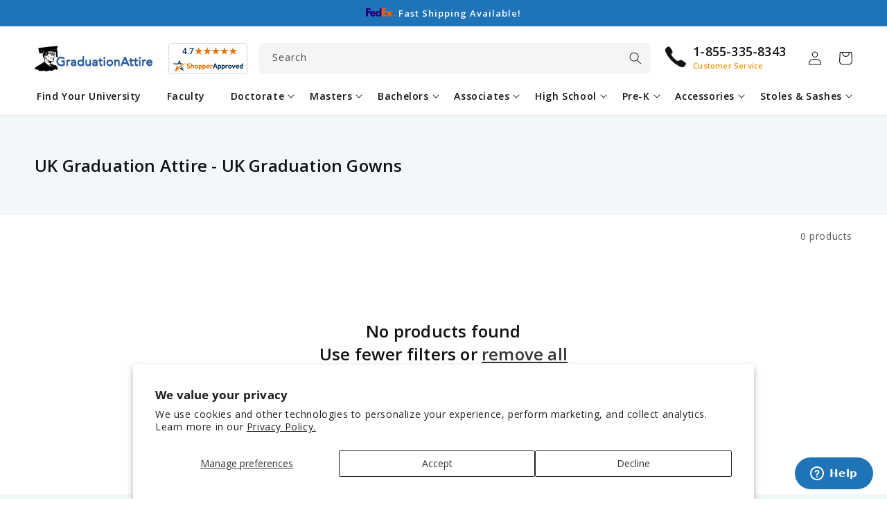

--- FILE ---
content_type: text/css
request_url: https://www.graduationattire.com/cdn/shop/t/8/assets/template-collection.css?v=27360579255954482061740560355
body_size: 874
content:
.collection-filter .slider.slider--mobile,.collection-filter .slider.slider--tablet-up{scroll-padding-left:0}@media screen and (max-width: 989px){.collection-filter .slider-buttons{position:absolute;top:auto;height:auto;display:inline-flex;align-items:center;justify-content:center;bottom:calc(100% + 1.2rem);width:auto;min-width:0;right:0;background:#fff;box-shadow:#71749814 0 1px 2px;border-radius:3rem}.collection-filter .slider-button{position:relative;z-index:2;background:none;opacity:1;box-shadow:none;height:3rem;width:3rem;left:auto;right:auto;margin:0 .5rem}}@media screen and (min-width: 990px){.collection-filter .slider-buttons{display:inline-flex;position:absolute;top:0;width:100%;height:100%;display:flex;align-items:center;justify-content:space-between}.collection-filter .slider-button{position:absolute;z-index:2;background:#fff;opacity:1;box-shadow:0 1rem 3rem #0003}.collection-filter .slider-button:hover{box-shadow:0 1rem 3rem #0003}.collection-filter .slider-button[disabled]{opacity:0;z-index:-1}.collection-filter .slider-button.slider-button--next{right:-2rem}.collection-filter .slider-button.slider-button--prev{left:-2rem}}@media screen and (max-width: 749px){.collection .grid__item:only-child{flex:0 0 100%;max-width:100%}}@media screen and (max-width: 989px){.collection .slider.slider--tablet{margin-bottom:1.5rem}}.collection .loading-overlay{top:0;right:0;bottom:0;left:0;display:none;width:100%;height:100%;padding:0 1.5rem;opacity:.7;position:fixed;z-index:2}@media screen and (min-width: 750px){.collection .loading-overlay{padding-left:5rem;padding-right:5rem}}.collection.loading .loading-overlay{display:block}.collection--empty .title-wrapper{margin-top:10rem;margin-bottom:15rem}@media screen and (max-width: 989px){.collection .slider--tablet.product-grid{scroll-padding-left:1.5rem}}.collection-header{padding:1rem 0}@media screen and (min-width: 750px){.collection-header{padding:3rem 0}}.collection-header>div{width:100%}.collection__description>*{margin:0}.collection__title.title-wrapper{margin-bottom:2.5rem}.collection__title .title:not(:only-child){margin-bottom:1rem}.collection__title.title-wrapper--self-padded-tablet-down{display:flex;justify-content:space-between;align-items:flex-end}@media screen and (min-width: 990px){.collection__title--desktop-slider .title{margin-bottom:2.5rem}.collection__title.title-wrapper--self-padded-tablet-down{padding:0 5rem}.collection slider-component:not(.page-width-desktop){padding:0}.collection--full-width slider-component:not(.slider-component-desktop){padding:0 1.5rem;max-width:none}}.collection__view-all a:not(.link){margin-top:1rem}.collection-filter__item.card{flex-direction:column;align-items:center;padding:1.5rem;-webkit-transition-property:all .2s ease-in-out;-moz-transition-property:all .2s ease-in-out;-ms-transition-property:all .2s ease-in-out;-o-transition-property:all .2s ease-in-out;transition:all .2s ease-in-out;position:relative;background:rgb(var(--color-background)) linear-gradient(rgba(var(--color-foreground),0),rgba(var(--color-foreground),0));box-shadow:var(--shadow-default)}.collection-filter__item.card:before{content:"";top:0;right:0;bottom:0;left:0;border:.2rem solid var(--gradient-base-accent-1);position:absolute;z-index:1;pointer-events:none;border-radius:.8rem;filter:alpha(opacity=0);-moz-opacity:0;-khtml-opacity:0;opacity:0;transition:all .2s ease-in-out}.collection-filter__item.card:hover{box-shadow:0 1rem 1.5rem #0000001a}.collection-filter__item.card:hover:before{filter:alpha(opacity=1);-moz-opacity:1;-khtml-opacity:1;opacity:1;top:0rem;right:0rem;bottom:0rem;left:0rem}.collection-filter__item.card .card__inner{width:60%}.collection-filter__item.card .card__content{width:100%;padding-left:0;text-align:center}.collection-filter__item.card .card__information{padding:0}.collection-list__item .collection-filter__item.card .card__inner .card__media:before{display:none}.collection-categories{padding:1rem 0 2rem}.collection-categories .collection-categories__heading{margin-top:0;text-transform:uppercase;font-size:1.3rem}.collection-categories ul.collection-list{padding:1rem 0 2rem}.collection-categories ul.collection-list .collection-list__item{min-width:17%}@media screen and (max-width: 989px){.collection-categories{padding:1rem 0}.collection-categories ul.collection-list .collection-list__item{min-width:18rem}.collection-filter__item.card .card__information .card__heading{font-size:1.2rem}.collection-filter__item.card.card--media{padding:1rem 1rem 1.5rem}}.collection-hero__inner{display:flex;flex-direction:column}.collection-hero--with-image .collection-hero__inner{margin-bottom:0;padding-bottom:2rem}@media screen and (min-width: 750px){.collection-hero.collection-hero--with-image{padding:calc(4rem + var(--page-width-margin)) 0 calc(4rem + var(--page-width-margin));overflow:hidden}.collection-hero--with-image .collection-hero__inner{padding-bottom:0}}.collection-hero__text-wrapper{flex-basis:100%}@media screen and (min-width: 750px){.collection-hero{padding:0}.collection-hero__inner{align-items:center;flex-direction:row;padding-bottom:0}}.collection-hero__text-wrapper{margin:0 auto 3rem;padding:3rem}.collection-hero__title{margin:1.5rem 0}@media screen and (max-width: 749px){.collection-hero__title{font-size:calc(var(--font-heading-scale) * 1.7rem)}}.collection-hero__title+.collection-hero__description{margin-top:1.5rem;margin-bottom:1.5rem;font-size:1.4rem;line-height:calc(1 + .5 / var(--font-body-scale))}@media screen and (min-width: 750px){.collection-hero__title{margin:1.5rem 0}.collection-hero__title+.collection-hero__description{font-size:1.4rem;margin-top:2rem;margin-bottom:2rem}.collection-hero__description,.collection-hero--with-image .collection-hero__description{max-width:100%}}.collection-hero--with-image .collection-hero__title{margin:0}.collection-hero--with-image .collection-hero__text-wrapper{padding:5rem 0 4rem}.collection-hero__image-container{border:var(--media-border-width) solid rgba(var(--color-foreground),var(--media-border-opacity));border-radius:var(--media-radius);box-shadow:var(--media-shadow-horizontal-offset) var(--media-shadow-vertical-offset) var(--media-shadow-blur-radius) rgba(var(--color-shadow),var(--media-shadow-opacity));background-color:#fff}.collection-hero__image-container img{object-fit:contain}@media screen and (max-width: 749px){.collection-hero__image-container{height:20rem}}@media screen and (min-width: 750px){.collection-hero--with-image .collection-hero__text-wrapper{padding:4rem 2rem 4rem 0;flex-basis:50%}.collection-hero__image-container{align-self:stretch;flex:1 0 50%;margin-left:3rem;min-height:20rem}}.breadcrumbs{margin:1.5em 0;overflow:hidden;overflow-x:overlay;white-space:nowrap;scrollbar-width:none;-ms-overflow-style:none;padding:.5rem 0}.breadcrumbs__list{list-style-type:none;padding:0;margin:0}.breadcrumbs__item{display:inline-flex;font-size:1.2rem;align-items:center}.breadcrumbs__link,.breadcrumbs__item a{text-decoration:none;color:rgba(var(--color-foreground),.65)}.breadcrumbs__item .icon{transform:rotate(-90deg);height:.6rem;margin:0 .3rem}.breadcrumbs__link[aria-current=page]{color:inherit;font-weight:400;text-decoration:none}.breadcrumbs__link[aria-current=page]:hover,.breadcrumbs__link[aria-current=page]:focus{text-decoration:none}
/*# sourceMappingURL=/cdn/shop/t/8/assets/template-collection.css.map?v=27360579255954482061740560355 */


--- FILE ---
content_type: text/javascript
request_url: https://cdn.shopify.com/extensions/047c2b88-d383-4ae4-9b7d-0b1e117154d9/grad-personalizer-45/assets/app.js
body_size: 18693
content:
const PdFieldTypes = {
  Options: { name: "Options" },
  Colors: { name: "Colors" },
  Icons: { name: "Icons" },
  Text: { name: "Text" },
  Image: { name: "Image" },
  Measurement: { name: "Measurement" },
  Sizes: { name: "Sizes" },
  Promt: { name: "Promt" },
};
let ProductDesigner = {
    container: null,
    currentPage: void 0,
    cartUpdateSubscriber: void 0,
  },
  PdProductPage = {
    addToCartForm: null,
    submitButton: null,
    quantityInput: null,
    qtyDiv: null,
    salePriceSpan: null,
    regularPriceSpan: null,
    servicesToAdd: {
      items: [],
    },
    currentCustomId: 0,
    checkoutButtonDefaultText: "",
    productHandle: null,
    productTitle: "",
    currentActiveObjectItem: null,
    masterFieldId: -1,
    isChanged: false,
    isSubmitAction: false,
  },
  PdProductSettings = [];

PdCurrencyFormat = {
  trailing: 2,
  thousandSep: ",",
  decimalSep: ".",
  prefix: "",
  surfix: "$",
};

window.mobileAndTabletCheck = function () {
  let check = false;
  (function (a) {
    if (
      /(android|bb\d+|meego).+mobile|avantgo|bada\/|blackberry|blazer|compal|elaine|fennec|hiptop|iemobile|ip(hone|od)|iris|kindle|lge |maemo|midp|mmp|mobile.+firefox|netfront|opera m(ob|in)i|palm( os)?|phone|p(ixi|re)\/|plucker|pocket|psp|series(4|6)0|symbian|treo|up\.(browser|link)|vodafone|wap|windows ce|xda|xiino|android|ipad|playbook|silk/i.test(
        a
      ) ||
      /1207|6310|6590|3gso|4thp|50[1-6]i|770s|802s|a wa|abac|ac(er|oo|s\-)|ai(ko|rn)|al(av|ca|co)|amoi|an(ex|ny|yw)|aptu|ar(ch|go)|as(te|us)|attw|au(di|\-m|r |s )|avan|be(ck|ll|nq)|bi(lb|rd)|bl(ac|az)|br(e|v)w|bumb|bw\-(n|u)|c55\/|capi|ccwa|cdm\-|cell|chtm|cldc|cmd\-|co(mp|nd)|craw|da(it|ll|ng)|dbte|dc\-s|devi|dica|dmob|do(c|p)o|ds(12|\-d)|el(49|ai)|em(l2|ul)|er(ic|k0)|esl8|ez([4-7]0|os|wa|ze)|fetc|fly(\-|_)|g1 u|g560|gene|gf\-5|g\-mo|go(\.w|od)|gr(ad|un)|haie|hcit|hd\-(m|p|t)|hei\-|hi(pt|ta)|hp( i|ip)|hs\-c|ht(c(\-| |_|a|g|p|s|t)|tp)|hu(aw|tc)|i\-(20|go|ma)|i230|iac( |\-|\/)|ibro|idea|ig01|ikom|im1k|inno|ipaq|iris|ja(t|v)a|jbro|jemu|jigs|kddi|keji|kgt( |\/)|klon|kpt |kwc\-|kyo(c|k)|le(no|xi)|lg( g|\/(k|l|u)|50|54|\-[a-w])|libw|lynx|m1\-w|m3ga|m50\/|ma(te|ui|xo)|mc(01|21|ca)|m\-cr|me(rc|ri)|mi(o8|oa|ts)|mmef|mo(01|02|bi|de|do|t(\-| |o|v)|zz)|mt(50|p1|v )|mwbp|mywa|n10[0-2]|n20[2-3]|n30(0|2)|n50(0|2|5)|n7(0(0|1)|10)|ne((c|m)\-|on|tf|wf|wg|wt)|nok(6|i)|nzph|o2im|op(ti|wv)|oran|owg1|p800|pan(a|d|t)|pdxg|pg(13|\-([1-8]|c))|phil|pire|pl(ay|uc)|pn\-2|po(ck|rt|se)|prox|psio|pt\-g|qa\-a|qc(07|12|21|32|60|\-[2-7]|i\-)|qtek|r380|r600|raks|rim9|ro(ve|zo)|s55\/|sa(ge|ma|mm|ms|ny|va)|sc(01|h\-|oo|p\-)|sdk\/|se(c(\-|0|1)|47|mc|nd|ri)|sgh\-|shar|sie(\-|m)|sk\-0|sl(45|id)|sm(al|ar|b3|it|t5)|so(ft|ny)|sp(01|h\-|v\-|v )|sy(01|mb)|t2(18|50)|t6(00|10|18)|ta(gt|lk)|tcl\-|tdg\-|tel(i|m)|tim\-|t\-mo|to(pl|sh)|ts(70|m\-|m3|m5)|tx\-9|up(\.b|g1|si)|utst|v400|v750|veri|vi(rg|te)|vk(40|5[0-3]|\-v)|vm40|voda|vulc|vx(52|53|60|61|70|80|81|83|85|98)|w3c(\-| )|webc|whit|wi(g |nc|nw)|wmlb|wonu|x700|yas\-|your|zeto|zte\-/i.test(
        a.substr(0, 4)
      )
    )
      check = true;
  })(navigator.userAgent || navigator.vendor || window.opera);
  return check;
};

/** APP CONFIGURATIONS */
const SHOW_THEME_MESSAGE = false;
/** END OF APP CONFIGURATIONS */

const DEFAULT_UNSUPPORTED_MESSAGE =
  "Your theme might not support the Product Designer App.";
const TEXT_ITEM_TEMPLATE = `<div class="pd__object-item" id="pd__object-item-{UNIQUE_ID}" data="{LINKED_DATA}" direction="Horizontal" 
  style="color:#000000;font-size:16px;line-height:20.8px;font-family:Arial;text-align:center" {DATA}><div class="pd__object-item--scalable"></div></div>`;
const IMAGE_ITEM_TEMPLATE = `<div class="pd__object-item--resizable" id="pd__object-item-{UNIQUE_ID}" data="{LINKED_DATA}"
  style="width:50%;background-repeat:no-repeat" {DATA}><img draggable="false" /></div>`;
const PLEASE_SELECT = "(Please Select)";
const IS_SAFARI = /^((?!chrome|android).)*safari/i.test(navigator.userAgent);
const IS_MOBILE_OR_TABLET = window.mobileAndTabletCheck();

/**
 * Systrm entry
 */
window.onload = function () {
  pdInitApplicationEntry();
};

/**
 * APP
 */
function pdIsValidHexColor(c) {
  return c && /^#[0-9a-f]{6}$/i.test(c);
}

var __pdFirstTime = true;
function pdUpdateSelectorValue(ctr, input, dataIndex, val, color, media) {
  // Detect master field
  if (PdProductPage.masterFieldId < 0) {
    PdProductPage.masterFieldId = 0;
    for (var r = 0; r < PdProductSettings.length; r++)
      if (PdProductSettings[r].handle == PdProductPage.productHandle) {
        PdProductPage.masterFieldId = Number(
          PdProductSettings[r].masterFieldId
        );
        break;
      }
  }

  function __pdCorrectObjectAreas() {
    const baseImg = document.querySelector("#pd__base-img");
    if (!baseImg) return;
    document
      .querySelectorAll(
        "#pd-container fieldset.pd-product-form__field legend.form__label[variant][alt-positions]"
      )
      ?.forEach((lg) => {
        const altData = lg.getAttribute("alt-positions").split(",");
        if (altData && altData.length > 1 && dataIndex < altData.length) {
          const overlayId = lg
            .querySelector("a.ctr-button[data]")
            ?.getAttribute("data");
          if (overlayId) {
            const overlay = ProductDesigner.container.querySelector(
              `#${overlayId}`
            );
            if (overlay) {
              const newArea = altData[dataIndex].split("-");
              overlay.removeAttribute("oleft");
              overlay.removeAttribute("otop");
              overlay.removeAttribute("owidth");
              overlay.removeAttribute("oheight");
              overlay.removeAttribute("loaded");
              overlay.style.left = newArea[0] + "%";
              overlay.style.top = newArea[1] + "%";
              overlay.style.width = newArea[2] + "%";
              overlay.style.height = newArea[3] + "%";
              pdApplyObjectScale(overlay, baseImg);
            }
          }
        }
      });
  }

  function __pdReloadOtherFieldData() {
    let summary = null;
    document
      .querySelectorAll(
        "#pd-container details.pd-product-form__dropdown input[group-index]"
      )
      ?.forEach((ip) => {
        ip.checked = false; // reset
        document.querySelector(
          `#pd-container details.pd-product-form__dropdown label[for='${ip.id}']`
        ).style.display =
          ip.getAttribute("group-index") === dataIndex ? "block" : "none";
        // value
        let _summary = ip
          .closest("details.pd-product-form__dropdown")
          ?.querySelector("summary.pd-product-form__selected");
        if (_summary && summary !== _summary) {
          summary = _summary;
          // reset
          summary.setAttribute("data-selected", null);
          summary.textContent = PLEASE_SELECT;
          if (
            _summary
              .closest("fieldset")
              .querySelector("legend")
              .getAttribute("type") === PdFieldTypes.Sizes.name
          ) {
            pdSetProductPageSizeOverlay(_summary, null);
          }
        }
      });
  }

  function __pdUpdateOtherLayers() {
    document
      .querySelectorAll(
        "#pd-container input.pd-product-form__input[type='radio'][media][alt-medias]:checked"
      )
      ?.forEach((ip) => {
        const ctr = ip
          .closest("details.pd-product-form__dropdown")
          .querySelector("summary.pd-product-form__selected");
        const medias = ip.getAttribute("alt-medias").split(",");
        if (dataIndex < medias.length) {
          pdSetProductPageOverlay(ctr, medias[dataIndex], false, true);
        }
      });
    __pdCorrectObjectAreas();
    pdMakeSureObjectsInTheirBoundaryies();
    if (!__pdFirstTime) {
      __pdReloadOtherFieldData();
    }
  }

  const pdIsMasterField =
    PdProductPage.masterFieldId > 0 &&
    ctr.id === `pd-selector-${PdProductPage.masterFieldId}`;
  let isConstrainedField = false;
  if (PdProductPage.masterFieldId > 0 && dataIndex !== null) {
    if (pdIsMasterField) {
      ProductDesigner.container
        .querySelectorAll("img.pd-product-form__overlay[constrained]")
        ?.forEach((layer) => {
          layer.style.display = "none";
        });
      pdSetProductPageOverlay(
        ctr,
        media,
        pdIsMasterField,
        isConstrainedField,
        __pdUpdateOtherLayers
      );
      __pdFirstTime = false;
    } else {
      // Lookup and replace root media
      isConstrainedField =
        input.hasAttribute("alt-medias") ||
        input.hasAttribute("alt-positions") ||
        input.hasAttribute("alt-data");
      if (input.hasAttribute("alt-medias")) {
        const medias = input.getAttribute("alt-medias").split(",");
        const masterField = document.querySelector(
          `#pd-container #pd-selector-${PdProductPage.masterFieldId}`
        );
        if (masterField) {
          const mfInput = masterField
            .closest("details.pd-product-form__dropdown")
            .querySelector(
              "input.pd-product-form__input[type='radio']:checked"
            );
          if (mfInput && mfInput.hasAttribute("data-index")) {
            masterFieldDataIndex = mfInput.getAttribute("data-index");
            if (medias.length > 0 && masterFieldDataIndex < medias.length) {
              media = medias[masterFieldDataIndex];
            }
          }
        }
      }
      pdSetProductPageOverlay(ctr, media, pdIsMasterField, isConstrainedField);
    }
  } else {
    pdSetProductPageOverlay(ctr, media, pdIsMasterField, isConstrainedField);
  }
  const ft = ctr.getAttribute("type") ?? "none";
  switch (ft) {
    case PdFieldTypes.Text.name:
      pdSetProductPageTextOverlay(val, color);
      break;
    case PdFieldTypes.Measurement.name:
      pdSetProductPageMeasurementOverlay(ctr, val);
      break;
    case PdFieldTypes.Sizes.name:
      pdSetProductPageSizeOverlay(ctr, val);
      break;
  }
  pdOnFieldChanged(ctr, input, val, color, media);
}

function pdMakeSureObjectsInTheirBoundaryies(emo = null) {
  if (emo) {
    let mtx = parseFloat(emo.style.left.replace("px", "")),
      mty = parseFloat(emo.style.top.replace("px", ""));
    var r = emo.getBoundingClientRect(),
      pr = emo.parentElement.getBoundingClientRect();
    let sx = PdProductPage.scaleX,
      sy = PdProductPage.scaleY;

    if (mtx * sx + r.width > pr.width - 2 * sx) {
      emo.style.left = `${(pr.width - 2 * sx - r.width) / sx}px`;
    } else if (mtx < 0) {
      emo.style.left = "0px";
    }
    if (mty * sy + r.height > pr.height - 2 * sy) {
      emo.style.top = `${(pr.height - 2 * sy - r.height) / sy}px`;
    } else if (mty < 0) {
      emo.style.top = "0px";
    }
  } else {
    document
      .querySelectorAll("div.product__media div.pd__object-item")
      ?.forEach((emo) => {
        pdMakeSureObjectsInTheirBoundaryies(emo);
      });
  }
}

var pdIsDropdownInitializing = true;
function pdSelectAnOption(ctr, e) {
  if (e && ctr) {
    (ctr.innerHTML = e.value),
      (ctr.dataset.selected = e.value),
      ctr.classList.remove("error");
    const color = e.getAttribute("color");
    ctr.style.setProperty(
      "--before-background",
      pdIsValidHexColor(color) ? color : "transparent"
    );
    if (!pdIsDropdownInitializing)
      pdUpdateSelectorValue(
        ctr,
        e,
        e.getAttribute("data-index"),
        e.value,
        color,
        e.getAttribute("media")
      );
  }
}

function pdInitializeDropdowns(ds) {
  ds?.forEach((d) => {
    let inputs = d.querySelectorAll(".pd-product-form__options input"),
      sm = d.querySelector(".pd-product-form__selected");
    pdSelectAnOption(
      sm,
      d.querySelector('.pd-product-form__input[type="radio"][checked]')
    );
    if (sm) {
      inputs?.forEach((ip) => {
        ip.addEventListener("change", (e) => {
          e.preventDefault();
          e.stopPropagation();
          PdProductPage.isChanged = true;
          (ip.checked = !0), pdSelectAnOption(sm, ip), (d.open = !1);
        });
      });
      d.addEventListener("click", (t) => {
        document
          .querySelectorAll(".pd-product-form__dropdown")
          ?.forEach((e) => {
            e != t.currentTarget && (e.open = !1);
          });
        t.stopPropagation();
      });
      document.addEventListener("click", (e) => {
        e.target != d && (d.open = !1);
      });
    }
  });
  pdIsDropdownInitializing = false;
  let d = IS_MOBILE_OR_TABLET || IS_SAFARI ? 1000 : 300;
  document
    .querySelectorAll(
      '#pd-container input.pd-product-form__input[type="radio"][data-index]:checked'
    )
    ?.forEach((i) => {
      const fs = i.closest("fieldset.pd-product-form__field");
      const s = fs.querySelector("summary.pd-product-form__selected");
      const t = s.getAttribute("type");
      if (t === PdFieldTypes.Options.name || t === PdFieldTypes.Colors.name) {
        setTimeout(() => {
          pdSelectAnOption(s, i);
        }, d);
        d += IS_MOBILE_OR_TABLET || IS_SAFARI ? 1000 : 300;
      }
    });
}

function pdRunApplication() {
  /\/products\/(.*)/i.test(window.location.pathname)
    ? ((ProductDesigner.currentPage = "products"),
      pdInitProductPage(window.location.pathname.match(/\/products\/(.*)/i)[1]))
    : /\/cart\/*/i.test(window.location.pathname) &&
      (ProductDesigner.currentPage = "cart"),
    pdInitCartPageOrCartDrawer();
}

const PD_PRODUCT_SETTINGS = "PD_PRODUCT_SETTINGS";
var PD_IS_DEBUG = window.location.hostname === "quix-lab.myshopify.com";
var PD_IS_PROD = !PD_IS_DEBUG;

async function pdLoadProductSettings() {
  fetch("/apps/product-designer/storefront/productsettings", {
    method: "GET",
  })
    .then((t) => t.json())
    .then((t) => {
      (PdProductSettings = t),
        (sessionStorage[PD_PRODUCT_SETTINGS] = JSON.stringify(t));
    })
    .catch((t) => {
      console.error("pdLoadProductSettings failed.", t);
    })
    .finally(() => {
      pdRunApplication();
    });
}

function pdInitApplicationEntry() {
  // Read shop currency settings
  const tcv = document
    .querySelector("#currency-format")
    .value.replace("1 000", "1000"); // Fix space in some currency format
  PdCurrencyFormat.trailing = 0;
  PdCurrencyFormat.surfix = Shopify.currency.active;
  const reg = /^(\D*)([\d\.,]+)\s?([A-Z]{0,3})$/;
  const m = tcv.match(reg);
  if (m && m.length >= 4) {
    PdCurrencyFormat.prefix = m[1];
    PdCurrencyFormat.surfix = m[3];
    if (m[2].length > 6) {
      PdCurrencyFormat.trailing = m[2].length - 6;
    }
    const s = m[2].substr(1, 1);
    if (s === ",") {
      PdCurrencyFormat.thousandSep = s;
      PdCurrencyFormat.decimalSep = ".";
    } else if (s === ".") {
      PdCurrencyFormat.thousandSep = s;
      PdCurrencyFormat.decimalSep = ",";
    } // else: no idea!
  }

  // Load settings
  let t = sessionStorage[PD_PRODUCT_SETTINGS];
  t && PD_IS_PROD
    ? ((PdProductSettings = JSON.parse(t)), pdRunApplication())
    : pdLoadProductSettings();
}

function pdShowThemeAnnouncement(t, e = "red") {
  if (SHOW_THEME_MESSAGE) {
    const r = document.querySelector(
      "div.announcement-bar p.announcement-bar__message"
    );
    r && ((r.innerHTML = t), e && (r.style.color = e));
  }
}

function pdGetMinQtyOfProduct(t) {
  let e = 1;
  for (var r = 0; r < PdProductSettings.length; r++)
    if (PdProductSettings[r].handle == t) {
      e = PdProductSettings[r].minQty;
      break;
    }
  return e;
}

function pdApplyInputMinQty(t, e) {
  (t.value = e), t.setAttribute("data-min", e), t.setAttribute("min", e);
}

function pdFormatCurrency(number, longForm = false) {
  const nf = Intl.NumberFormat(`${Shopify.locale}-${Shopify.country}`);
  let v = nf.format(number);
  if (
    v.indexOf(PdCurrencyFormat.decimalSep) < 0 &&
    PdCurrencyFormat.trailing > 0
  ) {
    let p = "";
    for (var i = 1; i <= PdCurrencyFormat.trailing; i++) {
      p += "0";
    }
    v += PdCurrencyFormat.decimalSep + p;
  }
  v = PdCurrencyFormat.prefix + v;
  if (longForm && PdCurrencyFormat.surfix !== "") {
    v += " " + PdCurrencyFormat.surfix;
  }
  return v;
}

function pdcurrencyToNumber(currency) {
  let v = currency.trim();
  let text = "";
  if (v !== "") {
    let m = v.replace(/\s+/g, "").match(/([\d\.,]+)/);
    if (m && m.length > 1) {
      text = m[1].trim().replace(" ", "");
      if (text !== "") {
        text = text
          .replace(PdCurrencyFormat.thousandSep, "")
          .replace(PdCurrencyFormat.decimalSep, ".");
        return Number(text);
      }
    }
  }
  return -1;
}

function pdShowProductPageLoading(t = !0) {
  const e = document.querySelector(".loading-overlay__spinner");
  e && (t ? e.classList.remove("hidden") : e.classList.add("hidden"));
}

async function pdSetProductPageOverlay(
  t,
  uuid,
  isMasterField = false,
  isConstrainedField = false,
  callback = null
) {
  const id = t.getAttribute("id"),
    o = t.getAttribute("layer"),
    mln = `media-overlay__${id}`;
  let ml = document.getElementById(mln),
    response = null;
  if (ProductDesigner.container) {
    if (
      /^[0-9a-f]{8}-[0-9a-f]{4}-[1-5][0-9a-f]{3}-[89abAB][0-9a-f]{3}-[0-9a-f]{12}$/i.test(
        uuid
      )
    ) {
      pdShowProductPageLoading(!0);
      if (isMasterField) {
        // Save storage, we cannot store all
        response = sessionStorage[uuid];
      }
      if (!response) {
        const t = await fetch(
          `/apps/product-designer/storefront/media/${uuid}`,
          {
            method: "GET",
          }
        );
        if (t.status == 200) response = await t.text();
        if (isMasterField) {
          try {
            sessionStorage[uuid] = response;
          } catch (ex) {
            console.error(ex);
          }
        }
      }
      if (!ml) {
        const img = `<img id="${mln}" draggable="false" loading="lazy" class="pd-product-form__overlay" src="" style="display:none;z-index:${o};" ${
          isConstrainedField ? `constrained="true"` : ""
        } alt="${PdProductPage.productTitle}" />`;
        ProductDesigner.container.insertAdjacentHTML("beforeend", img),
          (ml = document.getElementById(mln));
      } else if (isConstrainedField) {
        ml.setAttribute("constrained", true);
      }
    }
    if (response) {
      pdShowProductPageLoading(false);
      //21-08-2023: Custom app does not load default product image to fix the minor bug: if the default product image does not match to the layout.
      //if (isMasterField) {
      const img = ProductDesigner.container.querySelector("#pd__base-img");
      if (img) img.style.visibility = "hidden";
      //}
      ml.setAttribute("src", response);
      ml.style.display = "block";
      if (callback) callback();
      return;
    }
    if (callback) callback();
    pdShowProductPageLoading(false);
    if (ml) ml.style.display = "none";
  }
}
function pdSetProductPageMeasurementOverlay(t, e) {
  const r = `measurement-overlay__${t.getAttribute("id")}`;
  let o = document.getElementById(r);
  ProductDesigner.container && o
    ? ((o.style.display = r.includes("-w-") ? "block" : "flex"),
      (o.innerHTML = e))
    : console.error(
        "Neither ProductDesigner.container nor overlayMeasurement is existed for the measurement!"
      );
}
function pdSetProductPageSizeOverlay(t, e) {
  const r = `sizes-overlay__${t.getAttribute("id")}`;
  let o = document.getElementById(r);
  if (ProductDesigner.container && o) {
    o.style.display = t.textContent !== PLEASE_SELECT ? "block" : "none";
    let w = "-",
      h = "-";
    const d = t.textContent.split(/[xX-]/);
    if (d.length >= 2) {
      w = d[0];
      h = d[1];
    }
    o.querySelector(".pd-product-form__width2-overlay").textContent = w;
    o.querySelector(".pd-product-form__height-overlay").textContent = h;
  } else {
    console.error(
      "Neither ProductDesigner.container nor overlaySize is existed for the size!"
    );
  }
}
function pdSetProductPageTextOverlay(val, color) {
  let sel = PdProductPage.currentActiveObjectItem;
  if (sel) {
    if (color && pdIsValidHexColor(color)) {
      sel.style.color = color;
    } else if (val) {
      if (isNaN(parseFloat(val))) {
        if (val === "Vertical" || val === "Horizontal") {
          pdChangeTextDirection(val);
        } else {
          sel.style.fontFamily = val;
        }
      } else {
        sel.style.fontSize = val + "px";
        sel.style.lineHeight = val * 1.3 + "px";
        pdMakeSureObjectsInTheirBoundaryies(sel);
      }
    }
  }
}

function pdResumeProductPageDefaultBuying() {
  PdProductPage.qtyDiv.style.display = "block";
  document.querySelector(".product-form__buttons").style.display = "block";
  let b = document.querySelector("product-form button[type='submit']");
  if (b) {
    b.style.pointerEvents = "auto";
  }
}

async function pdInitProductPage(productHandle) {
  if (
    ((PdProductPage.productHandle = productHandle),
    (PdProductPage.qtyDiv = document.querySelector(
      "product-info div.product-form__quantity"
    )),
    !PdProductPage.qtyDiv)
  ) {
    const msg = `Invalid product page. ${DEFAULT_UNSUPPORTED_MESSAGE}`;
    return pdShowThemeAnnouncement(msg), void console.log(msg);
  }
  if (
    ((PdProductPage.productForm = document.querySelector("product-form")),
    !PdProductPage.productForm)
  ) {
    let msg = `ERROR: Invalid product page / broken them: Missing product-form tag. ${DEFAULT_UNSUPPORTED_MESSAGE}`;
    return pdShowThemeAnnouncement(msg), void console.log(msg);
  }
  if (
    ((PdProductPage.addToCartForm = PdProductPage.productForm.querySelector(
      "form[action*='/cart/add']"
    )),
    !PdProductPage.addToCartForm)
  ) {
    let msg = `ERROR: Invalid product page / broken them: Missing form. ${DEFAULT_UNSUPPORTED_MESSAGE}`;
    return pdShowThemeAnnouncement(msg), void console.log(msg);
  }
  if (
    ((PdProductPage.submitButton = PdProductPage.addToCartForm.querySelector(
      "button[type='submit']"
    )),
    !PdProductPage.submitButton)
  ) {
    let msg = `ERROR: Invalid product page / broken them: Missing submit button. ${DEFAULT_UNSUPPORTED_MESSAGE}`;
    return pdShowThemeAnnouncement(msg), void console.log(msg);
  }
  PdProductPage.salePriceSpan = document.querySelector(
    "product-info .price__sale span.price-item"
  );
  PdProductPage.regularPriceSpan = document.querySelector(
    "product-info .price__container .price__regular span.price-item"
  );
  if (!PdProductPage.salePriceSpan || !PdProductPage.regularPriceSpan) {
    let msg = `ERROR: Invalid product page / broken them: Missing price (sale or regular) spans. ${DEFAULT_UNSUPPORTED_MESSAGE}`;
    return pdShowThemeAnnouncement(msg), void console.log(msg);
  }
  PdProductPage.checkoutButtonDefaultText =
    PdProductPage.submitButton.innerHTML;
  // Assume we have the product setting here (quick load)
  let found = false;
  for (var r = 0; r < PdProductSettings.length; r++) {
    if (PdProductSettings[r].handle == productHandle) {
      found = true;
      break;
    }
  }
  if (!found) {
    pdResumeProductPageDefaultBuying();
    return;
  }
  /** End of optimization */
  const sidebarDiv = document.createElement("div");
  sidebarDiv.setAttribute("id", "pd-container"),
    sidebarDiv.classList.add("product-designer");
  PdProductPage.qtyDiv.parentNode.insertBefore(
    sidebarDiv,
    PdProductPage.qtyDiv
  );
  let productSettings = sessionStorage[productHandle];
  if (!productSettings || PD_IS_DEBUG) {
    let lang = document.querySelector("html").lang || "en"; // Default to "en" if lang is not found
    let data = await fetch(
      `/apps/product-designer/storefront/settings/${productHandle}?language=${lang}`,
      {
        method: "GET",
      }
    );
    if (200 !== data.status) {
      productSettings = "";
      const msg =
        "We were unable to load your settings at this time. Please try again later.";
      return pdShowThemeAnnouncement(msg), void console.log(msg);
    }
    (productSettings = await data.text()),
      (sessionStorage[productHandle] = productSettings);
  }
  if (productSettings.length > 0) {
    const reg = /<!--LAYER-BEGIN-->(.*?)<!--LAYER-END-->/gs,
      layers = [...productSettings.matchAll(reg)];
    let layerData = "";
    if (layers.length > 0)
      layers.forEach((t) => {
        (layerData += t[1]),
          (productSettings = productSettings.replace(t[0], ""));
      });
    sidebarDiv.innerHTML = productSettings;
    ProductDesigner.container = document
      .querySelector("modal-opener")
      ?.querySelector(".product__media");
    if (ProductDesigner.container) {
      if (layerData.length > 0) {
        ProductDesigner.container.insertAdjacentHTML("beforeend", layerData);
      }
      pdInitializeDropdowns(
        document.querySelectorAll("#pd-container .pd-product-form__dropdown")
      );
      pdInitTextInputs();
      pdInitFileInputs();
      pdInitFontSizes();
      pdInitSymbols();
      pdSetProductPageSettings();
      pdSetProductPageHooks();
      pdSetAddObjectHooks();
      pdInitMouseEventsForObjects();
      pdLoadHamburgersForMenus();
      pdLoadIconsForIconFields();
      pdInitTabFields();
      pdSetPopupDropdownDoneButtonEvents();
    } else {
      sidebarDiv.innerHTML +=
        "<p>WARNING: Your current theme does not fully support the preview canvas.</p>";
      console.warn(
        "WARNING: Your current theme does not fully support the preview canvas. To use the full functions of the Product Designer, you should either choose a general theme or not modify the product preview area."
      );
      pdShowThemeAnnouncement(
        `${DEFAULT_UNSUPPORTED_MESSAGE} To use the full functions of the Product Designer, you should either choose a general theme or not modify the product preview area.`
      );
    }
    sidebarDiv.classList.toggle("ready");
  }
  pdResumeProductPageDefaultBuying();
}

function pdSetProductPageSettings() {
  if (
    ((PdProductPage.quantityInput = PdProductPage.qtyDiv.querySelector(
      "input.quantity__input"
    )),
    PdProductPage.quantityInput)
  ) {
    const t = pdGetMinQtyOfProduct(PdProductPage.productHandle);
    pdApplyInputMinQty(PdProductPage.quantityInput, t);
  } else {
    const t = `ERROR: Invalid Product page (No quantiy input field found). ${DEFAULT_UNSUPPORTED_MESSAGE}`;
    pdShowThemeAnnouncement(t), console.error(t);
  }
}

function pdSetProductPageBusy(t) {
  pdShowProductPageLoading(t),
    PdProductPage.submitButton &&
      ((PdProductPage.submitButton.disabled = t),
      (PdProductPage.submitButton.style.opacity = t ? 0.5 : 1),
      t
        ? ((PdProductPage.submitButton.innerHTML = "Please wait…"),
          (PdProductPage.submitButton.style["pointer-events"] = "none"))
        : ((PdProductPage.submitButton.innerHTML =
            PdProductPage.checkoutButtonDefaultText),
          (PdProductPage.submitButton.style["pointer-events"] = "auto"),
          (document.querySelector(".product-form__buttons").style.display =
            "block")));
}

function pdProductPageFormValidate() {
  let t = true;
  let st = null;
  const list = document.querySelectorAll("#pd-container summary[required]");
  for (var i = 0; i < list.length; i++) {
    let e = list[i];
    if (
      !e.hasAttribute("data-selected") ||
      e.getAttribute("data-selected") === "null"
    ) {
      e.classList.add("error");
      if (!st) st = e;
      t = false;
    }
  }
  if (st && !t) {
    const fs = st.closest("fieldset");
    if (fs) {
      fs.scrollIntoView(true);
    } else {
      st.scrollIntoView(true);
    }
    // now account for fixed header
    let scrolledY = window.scrollY;
    let extHeight = 85;
    let skhd = document.querySelector("sticky-header");
    if (skhd) extHeight = skhd.clientHeight;
    if (scrolledY) {
      window.scrollTo({
        top: scrolledY - extHeight,
        left: 0,
        behavior: "smooth",
      });
    }
  }
  return t;
}

function __pdOnProductPageClick(event) {
  event.preventDefault(), event.stopPropagation();
  if (pdProductPageFormValidate()) {
    PdProductPage.isSubmitAction = true;
    pdSetProductPageBusy(!0),
      pdClearAllObjectSelections(),
      setTimeout(() => {
        pdPostProductPageData();
      }, 100);
  }
}

function __pdOnProductPageMouseDown(event) {
  if (
    !event.target ||
    (!event.target.closest(".pd-product-form__object-options") &&
      !event.target.closest(".pd__object-item") &&
      !event.target.closest(".pd-product-form__object-container") &&
      !event.target.closest(".pd__object-item--resizable"))
  ) {
    pdClearAllObjectSelections();
  }
}

function __pdLeaveConfirm(e) {
  if (
    PdProductPage.isChanged &&
    !PdProductPage.isSubmitAction &&
    !confirm("If you leave this page, all unsaved changes will be lost.")
  ) {
    e.preventDefault();
    e.returnValue = "";
  }
}

function pdSetProductPageHooks() {
  PdProductPage.submitButton.addEventListener("click", __pdOnProductPageClick);
  PdProductPage.submitButton.addEventListener(
    "touchend",
    __pdOnProductPageClick
  );
  window.addEventListener("resize", () => {
    pdUpdateObjectBoundaries();
  });
  pdUpdateObjectBoundaries();
  // Auto close up object dialog if not use
  if (IS_MOBILE_OR_TABLET)
    document.addEventListener("pointerdown", __pdOnProductPageMouseDown);
  else document.addEventListener("mousedown", __pdOnProductPageMouseDown);
  // Set the fee format for legends
  document.querySelectorAll("#pd-container legend[fee]")?.forEach((l) => {
    const fd = l.getAttribute("fee");
    if (fd > 0) {
      const f = pdFormatCurrency(fd);
      const a = l.querySelector("a");
      let ctr = l;
      if (a) ctr = a;
      ctr.innerHTML += ` <span class="pd__price">(+${f})</span>`;
    }
  });
  // Recalculate the total based on the quantity :-)
  PdProductPage.quantityInput.addEventListener("input", (e) => {
    let min = 1;
    if (e.currentTarget.hasAttribute("min"))
      min = Number(e.currentTarget.getAttribute("min"));
    // Fix min quantity
    if (e.currentTarget.value < min) {
      e.currentTarget.value = min;
      e.preventDefault();
      e.stopPropagation();
    }
    pdNeedToRecalculateTotal();
  });
  PdProductPage.qtyDiv
    .querySelectorAll("button.quantity__button")
    ?.forEach((b) => {
      b.addEventListener("click", pdNeedToRecalculateTotal);
      b.addEventListener("touchend", pdNeedToRecalculateTotal);
    });
  // Add leave after changing confirmation
  window.addEventListener("beforeunload", (e) => {
    __pdLeaveConfirm(e);
  });
}

function pdAddProductPageFormProperty(
  name,
  customId,
  type = "hidden",
  fee = 0,
  variantId = 0,
  qty = -1,
  count = 1
) {
  const c = `input[name="${name.replace("[", "\\[").replace("]", "\\]")}"]`;
  var fi = PdProductPage.addToCartForm.querySelector(c);
  if (qty < 0) {
    qty = PdProductPage.quantityInput.value;
  }
  return (
    (null != fi && fi && void 0 !== fi) ||
      (fi = document.createElement("input")),
    fi.setAttribute("type", type),
    fi.setAttribute("name", name),
    (fi.style.display = "none"),
    customId && customId.length > 0 && (fi.value = customId),
    PdProductPage.addToCartForm.appendChild(fi),
    fee > 0 &&
      variantId > 0 &&
      PdProductPage.quantityInput &&
      PdProductPage.quantityInput.value &&
      PdProductPage.quantityInput.value > 0 &&
      PdProductPage.servicesToAdd.items.push({
        id: variantId,
        quantity: qty * count,
        properties: {
          "Custom ID": PdProductPage.currentCustomId,
          "Service(s)": `x${count}`,
        },
      }),
    fi
  );
}

function pdGetUniqueId() {
  return (new Date().getTime() / 1e3).toFixed(0);
}

function pdGetPaymentServices() {
  let sumList = {};
  // A service variant is unique in a post request!
  document
    .querySelectorAll("#pd-container .pd-product-form__options input")
    ?.forEach((t) => {
      if (
        t.checked &&
        t.value !== "(None)" &&
        t.name !== "" &&
        !t.closest(
          ".pd-product-form__object-options"
        ) /**Not in the text options */
      ) {
        let e = t
            .closest("fieldset.pd-product-form__field")
            .querySelector("legend.form__label"),
          fc = e.getAttribute("fee"),
          f = 0,
          v = e.getAttribute("variant");
        null != fc && void 0 !== fc && (f = parseFloat(fc));
        if (v) {
          if (!sumList[v]) {
            sumList[v] = {};
            sumList[v].name = t.name;
            sumList[v].fee = f;
            sumList[v].itemCount = 1;
            sumList[v].value = t.value;
          } else {
            let m =
              t.name && typeof t.name === "string"
                // Add a new condition due to some changes from Shopify
                ? t.name.match(/\/\s*(.*)\]/) || t.name.match(/\[(.*?)\]/)
                : null;
            let at = "";
            if (m && m.length > 1) {
              at = m[1] + ": ";
            } else {
                console.error(
                  "pdGetPaymentServices: Cannot find the attribute name. Please check if Shopify has changed the property format."
                );
            }
            sumList[v].value += ` / ${at}` + t.value;
            sumList[v].itemCount++;
          }
        }
      }
    });
  ProductDesigner.container
    .querySelectorAll(".pd__object-item, .pd__object-item--resizable")
    ?.forEach((d) => {
      let img = d.querySelector("img");
      let fc = d.getAttribute("fee"),
        f = 0,
        v = d.getAttribute("variant"),
        name = d.getAttribute("name");
      null != fc && void 0 !== fc && (f = parseFloat(fc));
      if (v) {
        if (!sumList[v]) {
          sumList[v] = {};
          sumList[v].name = name;
          sumList[v].fee = f;
          sumList[v].itemCount = 0;
          sumList[v].isImage = img != null;
          sumList[v].data = [];
          sumList[v].break = "; ";
          sumList[v].iconList = "";
        }
        sumList[v].itemCount++;
        if (img) {
          let t = img.getAttribute("alt");
          if (t && t !== "" && t !== PdProductPage.productTitle) {
            if (sumList[v].iconList !== "") sumList[v].iconList += ", ";
            sumList[v].iconList += t;
          }
          sumList[v].value = `${sumList[v].itemCount} item${
            sumList[v].itemCount > 1 ? "s have" : " has"
          } been added`;
          if (sumList[v].iconList !== "")
            sumList[v].value += `: ${sumList[v].iconList}`;
          sumList[v].data.push(img.src);
        } else {
          let color = d.style.color;
          if (color.startsWith("rgb(")) {
            color = pdParseColorToHex(color).hex;
          }
          sumList[v].value =
            (sumList[v].value ? sumList[v].value + sumList[v].break : "") +
            `TEXT ${sumList[v].itemCount}: "${d.textContent
              .trim()
              .replace(/(\r\n|\n|\r)/gm, "")}" | Font: ${
              d.style.fontFamily
            } | ` +
            `Font Size: ${d.style.fontSize} | Direction: ${d.getAttribute(
              "direction"
            )} | Color: ${color}`;
        }
      }
    });
  // Format the price if need
  const keylist = Object.keys(sumList);
  for (var l = 0; l < keylist.length; l++) {
    let s = sumList[keylist[l]];
    if (s.fee > 0) {
      let t = s.value;
      s.value = "(+" + pdFormatCurrency(s.fee);
      if (s.itemCount > 1) {
        s.value += ` x ${s.itemCount} = ${pdFormatCurrency(
          s.fee * s.itemCount
        )}`;
      }
      s.value += ") " + t;
    }
  }
  return sumList;
}

function pdPostProductPageData() {
  PdProductPage.servicesToAdd.items = [];
  const sumList = pdGetPaymentServices();
  let pendingImages = 0;
  let keylist = Object.keys(sumList);
  // Manually add a new total per item line
  let totalServiceAmount = 0;
  for (var l = 0; l < keylist.length; l++) {
    let d = sumList[keylist[l]];
    if (d.fee > 0) totalServiceAmount += d.fee * d.itemCount;
  }
  PdProductPage.currentCustomId =
    pdGetUniqueId() +
    (totalServiceAmount > 0 ? "-" + totalServiceAmount.toString() : "");
  pdAddProductPageFormProperty(
    "properties[Custom ID]",
    PdProductPage.currentCustomId
  );

  let imgId = 1;
  for (var l = 0; l < keylist.length; l++) {
    let d = sumList[keylist[l]];
    pdAddProductPageFormProperty(
      d.name,
      d.value,
      "hidden",
      d.fee,
      keylist[l],
      PdProductPage.quantityInput.value,
      d.itemCount
    );
    // create file input
    if (d.isImage) {
      pendingImages += d.data.length;
      for (var i = 1; i <= d.data.length; i++) {
        fetch(d.data[i - 1])
          .then((res) => res.blob())
          .then((blob) => {
            const f = new File([blob], "image");
            df = new DataTransfer();
            df.items.add(f);
            const fi = pdAddProductPageFormProperty(
              `properties[Image ${imgId}]`,
              "",
              "file"
            );
            imgId++;
            fi.files = df.files;
            fi.webkitEntries.length && (fi.dataset.file = df.files[0].name);
            pendingImages--;
          });
      }
    }
  }
  function __checkToCapture() {
    if (pendingImages > 0) {
      window.setTimeout(__checkToCapture, 100);
    } else {
      pdCaptureProductPageImage();
    }
  }
  __checkToCapture();
}

function pdCaptureProductPageImage() {
  !ProductDesigner.container
    ? pdAddProductPageServicesToCart()
    : html2canvas(ProductDesigner.container, {
        allowTaint: !0,
        useCORS: !0,
      }).then((t) => {
        t.toBlob((t) => {
          const f = new File([t], "design-preview"),
            df = new DataTransfer();
          df.items.add(f);
          const fi = pdAddProductPageFormProperty(
            "properties[Custom Design]",
            "",
            "file"
          );
          (fi.files = df.files),
            fi.webkitEntries.length && (fi.dataset.file = df.files[0].name),
            pdAddProductPageServicesToCart();
        });
      });
}

function __pdAppShowAddToCartError(message) {
  console.log(`.... ${message}`);
  alert(
    "This cusomizable product has been modifed by the shop admin and is no longer available for sale. Please contact the shop owner for more information." +
      "\r\n" +
      message
  );
  pdSetProductPageBusy(false);
}

function pdAddProductPageServicesToCart() {
  PdProductPage.servicesToAdd.items.length <= 0
    ? pdSubmitProductPageForm()
    : fetch("/cart/add.js", {
        body: JSON.stringify(PdProductPage.servicesToAdd),
        credentials: "same-origin",
        headers: {
          "Content-Type": "application/json",
          "X-Requested-With": "xmlhttprequest",
        },
        method: "POST",
      })
        .then((t) => t.json())
        .then((t) => {
          console.log("/cart/add.js: pdAddProductPageServicesToCart: ", t);
          if (t?.status == 442) {
            __pdAppShowAddToCartError(
              ` Make sure the Service Product is available for sale on the Online Store.`
            );
          } else if (t?.status == 404) {
            __pdAppShowAddToCartError(
              `.... In this case, the shop admin might delete necessary service variants that were created by the Product Designer App. ` +
                `Please check the list of variant services for any missing items: ${JSON.stringify(
                  PdProductPage.servicesToAdd
                )}`
            );
          } else {
            // Make sure no errors
            pdSubmitProductPageForm();
          }
        })
        .catch((t) => {
          __pdAppShowAddToCartError(t.toString());
        });
}

function pdSubmitProductPageForm() {
  PdProductPage.addToCartForm.submit(),
    setTimeout(() => {
      pdSetProductPageBusy(!1);
    }, 600);
}

function pdUpdateCartLineTotal(trCartItem) {
  const sf = Number(trCartItem.getAttribute("fee"));
  const price = Number(trCartItem.getAttribute("price"));
  const v = ` ${pdFormatCurrency(
    (sf + price) *
      Number(
        trCartItem.querySelector(
          "td.cart-item__quantity quantity-input input.quantity__input"
        ).value
      )
  )} `;
  trCartItem
    .querySelectorAll(
      "td.cart-item__totals div.cart-item__price-wrapper span.price"
    )
    ?.forEach((span) => {
      span.innerHTML = v;
    });
}

function pdInitCartViewUI(priceOnly = false) {
  document.querySelectorAll("tr.cart-item")?.forEach((t) => {
    var le = t.querySelectorAll("td.cart-item__details dl div.product-option");
    let visible = !t
      .querySelector("td a.cart-item__link")
      ?.href.includes("/products/product-designer-custom-service?variant=");
    if (visible) {
      for (var i = 0; i < le.length; i++) {
        const p = le[i];
        const propName = p.querySelector("dt").textContent.trim();
        const propValue = p.querySelector("dd").textContent.trim();
        switch (propName) {
          case "Custom Design:":
            if (!priceOnly) {
              const r = t.querySelector("div.cart-item__image-container img");
              r &&
                r.setAttribute(
                  "src",
                  p.querySelector("dd a.link").getAttribute("href")
                );
            }
            break;
          case "Custom ID:":
            let ts = propValue.indexOf("-");
            if (ts > 0) {
              const sf = Number(propValue.substring(ts + 1));
              t.setAttribute("fee", sf);
              const ipd = t.querySelector(
                "td.cart-item__details div.product-option"
              );
              const origin = pdcurrencyToNumber(ipd.textContent);
              t.setAttribute("price", origin);
              ipd.innerHTML = ` ${pdFormatCurrency(sf + origin)} `;
              pdUpdateCartLineTotal(t);
            }
            break;
        }
      }
    }
    if (!priceOnly) {
      t.querySelector(".cart-item__quantity").style.visibility = visible
        ? "visible"
        : "hidden";
      if (visible) {
        t.style.maxHeight = "unset";
        t.querySelectorAll("td")?.forEach((td) => {
          td.style.display = "table-cell";
        });
      } else {
        t.style.display = "none";
      }
    }
  });
}

/**
 * Must include the service fee!
 */
function pdRecalculateCartLineItems() {
  pdInitCartViewUI(true);
}

function pdUpdateCartLocally(t) {
  if (t.errors) return void pdShowThemeAnnouncement(t.errors);
  document
    .querySelector("cart-items")
    ?.classList.toggle("is-empty", 0 === t.item_count);
  const e = document.querySelector("cart-drawer"),
    r = document.getElementById("main-cart-footer");
  r && r.classList.toggle("is-empty", 0 === t.item_count),
    e && e.classList.toggle("is-empty", 0 === t.item_count);
  const o = document.querySelector("div.cart-count-bubble");
  if (o) {
    const e = t?.item_count ?? 0;
    try {
      e > 0
        ? ((o.querySelector("span[aria-hidden='true']").innerHTML = e),
          (o.querySelector("span.visually-hidden").innerHTML = `${e} item${
            e > 1 ? "s" : ""
          }`))
        : o.remove();
    } catch (t) {
      console.error("ERROR", t);
    }
  }
  "cart" === ProductDesigner.currentPage &&
    typeof publish !== "undefined" &&
    publish(PUB_SUB_EVENTS.cartUpdate, {
      source: "cart-items",
    });
}

function pdUpdateCartProductAndItsServices(t) {
  fetch("/cart/update.js", {
    method: "POST",
    credentials: "same-origin",
    headers: {
      "Content-Type": "application/json",
    },
    body: JSON.stringify({
      updates: t.updates,
    }),
  })
    .then((t) => t.json())
    .then((t) => {
      pdUpdateCartLocally(t);
    })
    .catch((t) => {
      pdShowThemeAnnouncement(t.message);
      ((
        document.getElementById("cart-errors") ||
        document.getElementById("CartDrawer-CartErrors")
      ).textContent = t.message),
        console.error("ERROR", t);
    })
    .finally(() => {
      t.target
        .closest("tr.cart-item")
        .querySelector("div.loading-overlay")
        .classList.toggle("hidden");
    });
}

function pdIsCartPageCustomizableProduct(t) {
  let e;
  const r = t.closest("tr.cart-item");
  if (r) {
    const o = r.querySelector("a.cart-item__link");
    if (
      o &&
      0 == /\/products\/product-designer-custom-service\?variant=/i.test(o.href)
    ) {
      const o = r.querySelectorAll("dl div.product-option");
      o?.forEach((r) => {
        "Custom ID:" === r.querySelector("dt").textContent.trim() &&
          ((e = r.querySelector("dd").textContent.trim()),
          t.setAttribute("custom-id", e));
      });
    }
  }
  return e;
}

function pdBuildListOfCartPageLinkedServices(customId, qty = 0) {
  const ctrs = document.querySelectorAll(
    "cart-items tr.cart-item td.cart-item__details dl div.product-option"
  );
  let list = {
    hasLinkedItems: false,
    updates: {},
  };
  ctrs?.forEach((ctr) => {
    if (
      "Custom ID:" === ctr.querySelector("dt").textContent.trim() &&
      ctr.querySelector("dd").textContent.trim() === customId
    ) {
      if (
        ctr.closest("td.cart-item__details").querySelector("a.cart-item__name")
      ) {
        const delBtn = ctr
          .closest("tr.cart-item")
          .querySelector("cart-remove-button a.button");
        if (delBtn) {
          const lineDatas = delBtn.href.match(/cart\/change\?id=(\d+):(.*)&/i);
          if (lineDatas && lineDatas.length >= 3) {
            list.hasLinkedItems = true;
            let count = 1;
            const l = delBtn
              .closest(".cart-item")
              .querySelectorAll(".cart-item__details dl dt");
            for (var i = 0; i < l.length; i++) {
              if (l[i].textContent.trim() === "Service(s):") {
                const x = l[i]
                  .closest(".product-option")
                  .querySelector("dd")
                  .textContent.trim()
                  .substring(1)
                  .trim();
                count = parseInt(x);
                break;
              }
            }
            list.updates[lineDatas[1] + ":" + lineDatas[2]] = qty * count; //Use key, not variant to update!
          }
        } else
          pdShowThemeAnnouncement(DEFAULT_UNSUPPORTED_MESSAGE),
            console.warn("Your current theme does not support!");
      } else
        pdShowThemeAnnouncement(DEFAULT_UNSUPPORTED_MESSAGE),
          console.warn("Your current theme does not support!");
    }
  });
  return list;
}

function pdManualUpdateProductAndServicesIfNeed(ctr, customId, qty) {
  if (customId && customId.length > 0) {
    ctr.currentTarget
      .closest("tr.cart-item")
      .querySelector("div.loading-overlay")
      .classList.remove("hidden");
    let sl = pdBuildListOfCartPageLinkedServices(customId, qty);
    if (sl.hasLinkedItems)
      return (
        ctr.preventDefault(),
        ctr.stopPropagation(),
        (sl.target = ctr.currentTarget),
        console.warn(
          `Update the list of items with customId = ${customId}, set qty = ${qty}: ${JSON.stringify(
            sl.updates
          )}`
        ),
        pdUpdateCartProductAndItsServices(sl),
        !0
      );
  }
  return !1;
}

function pdHookCartViewDeleteButtons() {
  document
    .querySelectorAll("cart-remove-button .button--tertiary")
    ?.forEach((db) => {
      db.addEventListener("click", (t) => {
        let e = pdIsCartPageCustomizableProduct(t.currentTarget);
        e && pdManualUpdateProductAndServicesIfNeed(t, e, 0);
      });
    });
}

function pdHookCartProductQtyInputs() {
  document
    .querySelectorAll("quantity-input input.quantity__input")
    ?.forEach((ip) => {
      ip.addEventListener("change", (t) => {
        let e = pdIsCartPageCustomizableProduct(t.currentTarget),
          r = t.currentTarget
            .closest("tr.cart-item")
            ?.querySelector("a.cart-item__link")
            ?.href.match(/\/products\/(.*)\?variant=/i),
          o = "";
        if ((r && r.length >= 2 && (o = r[1]), e)) {
          const r = pdGetMinQtyOfProduct(o);
          if (t.currentTarget.value < r)
            return (
              pdApplyInputMinQty(t.currentTarget, r),
              t.preventDefault(),
              void t.stopPropagation()
            );
          pdManualUpdateProductAndServicesIfNeed(t, e, t.currentTarget.value);
        }
      });
    });
}

function pdUpdateCartPart(t, e, r = !0) {
  const o = document.querySelector(t);
  o &&
    fetch(`/?section_id=${e}`)
      .then((t) => t.text())
      .then((e) => {
        const r = new DOMParser()
          .parseFromString(e, "text/html")
          .querySelector(t);
        o.innerHTML = r.innerHTML;
      })
      .catch((t) => {
        console.error("ERROR", t);
      })
      .finally(() => {
        r && pdInitCartPageOrCartDrawer(!1);
      });
}

function pdFixTheTotalPrices() {
  fetch("/?section_id=cart-live-region-text")
    .then((t) => t.text())
    .then((t) => {
      let e = t.match(/subtotal:\s*(.*)\s*<\/div>/i);
      e.length > 1 &&
        document.querySelectorAll("p.totals__subtotal-value")?.forEach((t) => {
          t.innerHTML = e[1];
        });
    })
    .catch((t) => {
      console.error(t);
    });
}

function pdUpdateCartViews() {
  pdUpdateCartPart(
    "#shopify-section-cart-live-region-text",
    "cart-live-region-text",
    !1
  ),
    pdFixTheTotalPrices(),
    pdUpdateCartPart("cart-drawer", "cart-drawer"),
    pdUpdateCartPart("cart-items", "main-cart-items");
  pdRecalculateCartLineItems();
}

function pdConnectedCallback() {
  if (typeof subscribe !== "undefined") {
    ProductDesigner.cartUpdateSubscriber = subscribe(
      PUB_SUB_EVENTS.cartUpdate,
      pdUpdateCartViews.bind(this)
    );
  }
}

function pdDisconnectedCallback() {
  ProductDesigner.cartUpdateSubscriber &&
    ProductDesigner.cartUpdateSubscriber();
}

function pdInitCartPageOrCartDrawer(t = !0) {
  pdHookCartViewDeleteButtons(),
    pdHookCartProductQtyInputs(),
    pdInitCartViewUI(),
    t && pdConnectedCallback();
}

function pdApplyObjectScale(t, img) {
  if (!img) {
    img = document.querySelector("#pd__base-img");
  }
  let sx = img.width / img.naturalWidth,
    sy = img.height / img.naturalHeight;

  t.style.transform = `scale(${sx},${sy})`;
  let oleft = t.getAttribute("oleft");
  let otop = t.getAttribute("otop");
  let owidth = t.getAttribute("owidth");
  let oheight = t.getAttribute("oheight");
  if (!oleft) {
    oleft = t.style.left.replace("%", "");
    t.setAttribute("oleft", oleft);
    otop = t.style.top.replace("%", "");
    t.setAttribute("otop", otop);
    owidth = t.style.width.replace("%", "");
    t.setAttribute("owidth", owidth);
    oheight = t.style.height.replace("%", "");
    t.setAttribute("oheight", oheight);
  }
  t.style.width = owidth / sx + "%";
  t.style.setProperty("min-width", t.style.width);
  t.style.height = oheight / sy + "%";
  t.style.setProperty("min-height", t.style.height);

  if (t.hasAttribute("visible")) {
    t.style.display = "block";
  }
  t.setAttribute("loaded", true);
}

function pdApplyObjectScales(img) {
  if (img.width) {
    let sx = img.width / img.naturalWidth,
      sy = img.height / img.naturalHeight;
    (PdProductPage.scaleX = sx),
      (PdProductPage.scaleY = sy),
      ProductDesigner.container
        .querySelectorAll(".pd-product-form__object-container")
        ?.forEach((t) => {
          pdApplyObjectScale(t, img);
        });
  }
}

function pdUpdateObjectBoundaries() {
  const rootImg = ProductDesigner.container.querySelector(
    "img.image-magnify-lightbox"
  );
  let img = document.querySelector("#pd__base-img");
  if (!img) {
    let alt = document.querySelector("div.product__title h1")?.textContent;
    if (!alt) alt = PdProductPage.productHandle;
    PdProductPage.productTitle = alt.replace(/(<([^>]+)>)/gi, "");
    let n = `<img id="pd__base-img" draggable="false" loading="lazy" alt="${PdProductPage.productTitle}"/>`;
    ProductDesigner.container.insertAdjacentHTML("afterbegin", n),
      (img = ProductDesigner.container.querySelector("#pd__base-img"));
    img.onload = () => {
      rootImg.remove();
      pdApplyObjectScales(img);
    };
    img.src = rootImg.src;
  } else {
    pdApplyObjectScales(img);
  }
}

function pdParseColorToHex(color) {
  var arr = [];
  color.replace(/[\d+\.]+/g, function (v) {
    arr.push(parseFloat(v));
  });
  return {
    hex: "#" + arr.slice(0, 3).map(pdToHexValue).join(""),
    opacity: arr.length == 4 ? arr[3] : 1,
  };
}

function pdToHexValue(int) {
  var hex = int.toString(16);
  return hex.length == 1 ? "0" + hex : hex;
}

function pdSelectDropdownValueHelper(val, fnSummary) {
  if (!val) {
    return;
  }
  if (val.startsWith('"') && val.endsWith('"')) {
    val = val.substring(1, val.length - 1);
  }
  if (val.startsWith("rgb(")) {
    val = pdParseColorToHex(val).hex;
  }
  const opts = fnSummary
    .closest(".pd-product-form__dropdown")
    .querySelectorAll("input");
  for (var i = 0; i < opts.length; i++) {
    if (
      opts[i].value === val ||
      (opts[i].hasAttribute("color") &&
        opts[i].getAttribute("color").toLowerCase() === val)
    ) {
      fnSummary.innerHTML = opts[i].value;
      fnSummary.dataset.selected = opts[i].value;
      // Check for color to set
      if (pdIsValidHexColor(val)) {
        fnSummary.style.setProperty("--before-background", val);
      }
      opts[i].checked = true;
      return;
    }
  }
}

function pdRemoveObjectItem(o) {
  const li = document.querySelector(`#pd-container ul li[data='#${o.id}']`);
  if (li) {
    const ul = li.closest("ul");
    if (ul.querySelectorAll("li").length <= 1) {
      ul.style.display = "none";
    }
    li.remove();
  }
  const oc = o.closest(".pd-product-form__object-container");
  if (
    oc.querySelectorAll("div.pd__object-item, div.pd__object-item--resizable")
      .length <= 1
  ) {
    oc.style.display = "none";
  }
  o.remove();
  pdNeedToRecalculateTotal();
}

function pdRemoveEmptyTextItems() {
  // Auto remove empty text items
  ProductDesigner.container
    .querySelectorAll(".pd__object-item--scalable")
    ?.forEach((ti) => {
      if (ti.textContent.trim() === "") {
        const p = ti.closest(".pd__object-item");
        if (p !== PdProductPage.currentActiveObjectItem) {
          pdRemoveObjectItem(p);
        }
      }
    });
}

function pdSetActiveObjectItem(ti, showSidebarPopup = true) {
  const container = ti?.closest(".pd-product-form__object-container");
  if (!ti || !container) {
    console.error(
      "ERROR: 'ti' or 'container' is null or undefined. Ensure the target element (ti) is valid and belongs to a '.pd-product-form__object-container'. Aborting operation."
    );
    return;
  }
  PdProductPage.currentActiveObjectItem = ti;
  const id = container.getAttribute("id").match(/-(\d+)$/)[1];
  // Text item
  ti.style.setProperty("--c", "white");
  ti.closest(".pd-product-form__object-container")
    .querySelectorAll(".pd__object-item, .pd__object-item--resizable")
    ?.forEach((oti) => {
      if (oti != ti) {
        oti.style.setProperty("--c", "transparent");
      }
    });
  pdRemoveEmptyTextItems();
  // Sidebar
  const propDiv = document
    .querySelector("#pd-container #" + ti.getAttribute("data"))
    .closest(".pd-product-form__field")
    .querySelector(".pd-product-form__object-options");
  if (propDiv) {
    const fieldType = propDiv
      .closest("fieldset.pd-product-form__field")
      .querySelector("legend.form__label")
      .getAttribute("type");
    if (fieldType === PdFieldTypes.Text.name) {
      // Load data
      propDiv.querySelector("textarea").value = ti.textContent
        .replaceAll("\n\n", "__NEW_LINE__")
        .replaceAll("\n", "")
        .replaceAll("__NEW_LINE__", "\n");
      // Size
      propDiv.querySelector("input[type='range']").value =
        ti.style.fontSize.replace("px", "");
      // font name
      const fnFont = propDiv.querySelector(`#pd-selector-font-name-${id}`);
      pdSelectDropdownValueHelper(ti.style.fontFamily, fnFont);
      // Color
      const fnColor = propDiv.querySelector(`#pd-selector-text-color-${id}`);
      pdSelectDropdownValueHelper(ti.style.color, fnColor);
      // Direction
      const fnDirection = propDiv.querySelector(
        `#pd-selector-text-direction-${id}`
      );
      pdSelectDropdownValueHelper(ti.getAttribute("direction"), fnDirection);
      propDiv.classList.add("ready");
      if (showSidebarPopup) {
        propDiv.style.display = "block";
        // Scroll to the top (above the fold)
        let fs = propDiv.closest("fieldset");
        let ul = fs.querySelector("ul");
        let stc = ul.style.display === "none" ? fs : ul;
        stc.scrollIntoView({ behaviour: "smooth" });
      }
    } // No need to Image field, no else!
  }
}

function pdEditObjectItem(e) {
  e.preventDefault();
  e.stopPropagation();
  pdClearAllObjectSelections();
  pdSetActiveObjectItem(
    ProductDesigner.container.querySelector(
      e.currentTarget.closest("li").getAttribute("data")
    )
  );
}

function pdDeleteObjectItem(e) {
  e.preventDefault();
  e.stopPropagation();
  pdClearAllObjectSelections();
  pdRemoveObjectItem(
    ProductDesigner.container.querySelector(
      e.currentTarget.closest("li").getAttribute("data")
    )
  );
}

function pdMaximumObjectsReached(a) {
  const legend = a.closest("legend");
  let maxNum = 5;
  if (legend.hasAttribute("max-num")) {
    maxNum = Number(legend.getAttribute("max-num"));
  }
  const ul = a.closest("fieldset").querySelector("ul.form__label");
  const liCount = ul.querySelectorAll("li").length;
  if (liCount >= maxNum) {
    alert(`You've reached the maximum number of ${maxNum} item(s).`);
    return true;
  }
  return false;
}

function pdSetAddObjectHooks() {
  document
    .querySelectorAll("#pd-container legend.form__label[variant][fee] a[data]")
    ?.forEach((a) => {
      a.addEventListener("click", (e) => {
        e.preventDefault();
        e.stopPropagation();
        pdClearAllObjectSelections();
        if (pdMaximumObjectsReached(a)) return;
        const ti = ProductDesigner.container.querySelector(
          `#${e.currentTarget.getAttribute("data")}`
        );
        if (ti) {
          const id = pdGetUniqueId();
          if (ti.querySelector(`#pd__object-item-${id}`)) {
            return; // Prevent clicking too fast
          }
          const legend = a.closest("legend");
          const masterId = legend.id.match(/-(\d+)$/)[1];
          const type = legend.getAttribute("type");
          PdProductPage.isChanged = true;
          if (type === PdFieldTypes.Text.name) {
            // Add new text event
            let newElem = TEXT_ITEM_TEMPLATE.replace("{UNIQUE_ID}", id).replace(
              "{LINKED_DATA}",
              legend.id
            );
            let color = document
              .querySelector(
                `#pd-container #pd-selector-text-color-${masterId}`
              )
              .style.getPropertyValue("--before-background");
            if (color) {
              newElem = newElem.replace(`color:#000000;`, `color:${color};`);
            }
            let data = `fee="${legend.getAttribute(
              "fee"
            )}" variant="${legend.getAttribute(
              "variant"
            )}" name="properties[${legend.getAttribute("caption")}]"`;
            newElem = newElem.replace("{DATA}", data);
            ti.innerHTML += newElem;
            pdSetActiveObjectItem(ti.querySelector(`#pd__object-item-${id}`));
            pdApplyObjectScale(ti, null);
            // Add to list
            const list = document.querySelector(
              `#pd-container #pd__object-list-${masterId}`
            );
            list.style.display = "block";
            list.innerHTML += `<li data="#pd__object-item-${id}"><span class="pd__text"></span> <span class="pd__price">(+${pdFormatCurrency(
              legend.getAttribute("fee")
            )})</span> <span class="ctr-buttons"><a href="javascript:;" class="ctr-button ctr-button__edit">Edit</a><a href="javascript:;" class="ctr-button ctr-button__delete">Delete</a></span></li>`;
            list.querySelectorAll("li a")?.forEach((a) => {
              if (a.textContent.trim() === "Edit") {
                a.addEventListener("click", (e) => {
                  pdEditObjectItem(e);
                });
              } else if (a.textContent.trim() === "Delete") {
                a.addEventListener("click", (e) => {
                  pdDeleteObjectItem(e);
                });
              }
            });
            ti.style.display = "block";
            pdNeedToRecalculateTotal();
          } else if (
            type === PdFieldTypes.Image.name ||
            type === PdFieldTypes.Icons.name
          ) {
            // Add image event
            const fileOptions = e.currentTarget
              .closest("fieldset")
              .querySelector("div.pd-product-form__object-options");
            fileOptions.classList.add("ready");
            fileOptions.style.display = "block";
            // Scroll to the top (above the fold)
            let fs = fileOptions.closest("fieldset");
            let ul = fs.querySelector("ul");
            let stc = ul.style.display === "none" ? fs : ul;
            stc.scrollIntoView({ behaviour: "smooth" });
          }
        }
      });
    });
}

function pdClearAllObjectSelections() {
  PdProductPage.currentActiveObjectItem = null;
  ProductDesigner.container
    .querySelectorAll("div.pd__object-item, div.pd__object-item--resizable")
    ?.forEach((ti) => {
      ti.style.setProperty("--c", "transparent");
    });
  document
    .querySelectorAll("#pd-container .pd-product-form__object-options")
    ?.forEach((tp) => {
      tp.classList.remove("ready");
      tp.style.display = "none";
    });
  pdRemoveEmptyTextItems();
}

function pdSetTextValue(direction, val) {
  if (PdProductPage.currentActiveObjectItem) {
    val = val.trim();
    const li = document.querySelector(
      `#pd-container ul li[data='#${PdProductPage.currentActiveObjectItem.id}']`
    );
    li.querySelector("span.pd__text").textContent = (
      val.length > 10
        ? val.substring(0, 5) + "…" + val.substring(val.length - 5, val.length)
        : val
    ).replace(/(\r\n|\r|\n)/g, " ");
    if (direction === "Vertical") {
      let str = "";
      Array.from(val)?.forEach((c) => {
        if (c !== "\r") {
          if (c === `\n`) {
            str += "<br>";
          } else {
            str += c + "<br>";
          }
        }
      });
      val = str;
    } else {
      val = val.replace(/(\r\n|\r|\n)/g, "<br>");
    }
    PdProductPage.currentActiveObjectItem.querySelector(
      ".pd__object-item--scalable"
    ).innerHTML = val;
    pdMakeSureObjectsInTheirBoundaryies(PdProductPage.currentActiveObjectItem);
  }
}

function pdChangeTextDirection(dir) {
  if (PdProductPage.currentActiveObjectItem) {
    PdProductPage.currentActiveObjectItem.setAttribute("direction", dir);
    pdSetTextValue(dir, PdProductPage.currentActiveObjectItem.raw ?? "");
  }
}

function pdInitTextInputs() {
  document
    .querySelectorAll("#pd-container .pd-product-form__object-options textarea")
    ?.forEach((ti) => {
      ti.addEventListener("input", (e) => {
        e.currentTarget.rows = e.currentTarget.value.split(/\r\n|\r|\n/).length;
        PdProductPage.currentActiveObjectItem.raw =
          e.currentTarget.value.trim();
        pdSetTextValue(
          PdProductPage.currentActiveObjectItem.getAttribute("direction"),
          PdProductPage.currentActiveObjectItem.raw
        );
      });
    });
}

function pdInitFontSizes() {
  document
    .querySelectorAll(
      "#pd-container .pd-product-form__object-options input[type='range']"
    )
    ?.forEach((ti) => {
      ti.addEventListener("input", (e) => {
        pdSetProductPageTextOverlay(e.currentTarget.value, null);
      });
    });
}

function pdInitSymbols() {
  document.querySelectorAll("#pd-container a.symbol-link")?.forEach((a) => {
    a.addEventListener("click", (e) => {
      e.preventDefault();
      e.stopPropagation();
      if (PdProductPage.currentActiveObjectItem) {
        const input = e.currentTarget
          .closest(".pd-product-form__options")
          .querySelector("textarea.pd-product-form__field");
        input.value += e.currentTarget.textContent.trim();
        PdProductPage.currentActiveObjectItem.raw = input.value;
        pdSetTextValue(
          PdProductPage.currentActiveObjectItem.getAttribute("direction"),
          input.value
        );
      }
    });
  });
}

function pdInitFileInputs() {
  document
    .querySelectorAll(
      "#pd-container .pd-product-form__object-options input[type='file']"
    )
    ?.forEach((fileInput) => {
      fileInput.addEventListener("change", (e) => {
        const file = e.target.files[0];
        if (file) {
          var reader = new FileReader();
          reader.onloadend = function () {
            // Add new image event
            const id = pdGetUniqueId();
            const ti = ProductDesigner.container.querySelector(
              `#${e.target.getAttribute("data")}`
            );
            const legend = e.target
              .closest("fieldset.pd-product-form__field")
              .querySelector("legend");
            const masterId = legend.id.match(/-(\d+)$/)[1];
            let newElem = IMAGE_ITEM_TEMPLATE.replace(
              "{UNIQUE_ID}",
              id
            ).replace("{LINKED_DATA}", legend.id);
            let data = `fee="${legend.getAttribute(
              "fee"
            )}" variant="${legend.getAttribute(
              "variant"
            )}" name="properties[${legend.getAttribute("caption")}]"`;
            newElem = newElem.replace("{DATA}", data);
            newElem = newElem.replace(
              `<img draggable="false" />`,
              `<img loading="lazy" draggable="false" style="width:100%;margin-bottom:-8px" src="${reader.result}" alt="${PdProductPage.productTitle}" />`
            );
            ti.innerHTML += newElem;

            ti.querySelectorAll(".pd__object-item--resizable")?.forEach(
              (mti) => {
                pdSetActiveObjectItem(mti);
              }
            );
            pdApplyObjectScale(ti, null);
            // Add to list
            const list = document.querySelector(
              `#pd-container #pd__object-list-${masterId}`
            );
            list.style.display = "block";
            list.innerHTML += `<li data="#pd__object-item-${id}"><span class="pd__text">${
              file.name.length > 10
                ? file.name.substring(0, 5) +
                  "…" +
                  file.name.substring(file.name.length - 5, file.name.length)
                : file.name
            }</span> <span class="pd__price">(+${pdFormatCurrency(
              legend.getAttribute("fee")
            )})</span> <span class="ctr-buttons"><a href="javascript:;" class="ctr-button ctr-button__delete">Delete</a></span></li>`;
            list.querySelectorAll("li a")?.forEach((a) => {
              if (a.textContent.trim() === "Delete") {
                a.addEventListener("click", (e) => {
                  pdDeleteObjectItem(e);
                });
              }
            });
            ti.style.display = "block";
            fileInput.value = "";
            const fileOptions = fileInput
              .closest("fieldset")
              .querySelector("div.pd-product-form__object-options");
            fileOptions.classList.remove("ready");
            fileOptions.style.display = "none";
            pdNeedToRecalculateTotal();
          };
          reader.readAsDataURL(file);
        }
      });
    });
}

function pdIsObjectItem(elem) {
  return (
    elem.tagName === "DIV" &&
    (elem.classList.contains("pd__object-item") ||
      elem.classList.contains("pd__object-item--resizable"))
  );
}

var pdMovingObject = null;
var pdLastObject = null;
var pdLastCursor = "auto";
const PdMousePositions = {
  Any: "any",
  TopLeft: "top-left",
  TopRight: "top-right",
  BottomLeft: "bottom-left",
  BottomRight: "bottom-right",
};
const PD_MOUSE_SENSITIVE = 10;
function pdGetElementsByMouseEvent(e) {
  var x = e.clientX,
    y = e.clientY;
  if (!x || !y) {
    // Fix on mobile web
    return null;
  }
  var stack = [];
  var emo = document.elementFromPoint(x, y);

  if (pdIsObjectItem(emo)) {
    result = emo;
  } else {
    stack.push(emo);
    var result = null;
    while (
      emo.tagName !== "HTML" &&
      emo.tagName !== "MODAL-OPENER" &&
      emo.tagName !== "BODY"
    ) {
      emo.style.pointerEvents = "none";
      emo = document.elementFromPoint(x, y);
      stack.push(emo);
      if (pdIsObjectItem(emo)) {
        result = emo;
        break;
      }
    }
    stack.forEach((s) => {
      s.style.pointerEvents = "";
    });
    if (!result) return null;
  }
  // Set point
  let r = result.getBoundingClientRect();
  let point = PdMousePositions.Any;
  if (
    Math.abs(r.x - e.clientX) <= PD_MOUSE_SENSITIVE &&
    Math.abs(r.y - e.clientY) <= PD_MOUSE_SENSITIVE
  ) {
    point = PdMousePositions.TopLeft;
  } else if (
    Math.abs(r.x - e.clientX) <= PD_MOUSE_SENSITIVE &&
    Math.abs(r.y + r.height - e.clientY) <= PD_MOUSE_SENSITIVE
  ) {
    point = PdMousePositions.BottomLeft;
  } else if (
    Math.abs(r.x + r.width - e.clientX) <= PD_MOUSE_SENSITIVE &&
    Math.abs(r.y - e.clientY) <= PD_MOUSE_SENSITIVE
  ) {
    point = PdMousePositions.TopRight;
  } else if (
    Math.abs(r.x + r.width - e.clientX) <= PD_MOUSE_SENSITIVE &&
    Math.abs(r.y + r.height - e.clientY) <= PD_MOUSE_SENSITIVE
  ) {
    point = PdMousePositions.BottomRight;
  }
  return {
    emo: result,
    point: point,
  };
}

function __pdContainerMouseUp() {
  pdMovingObject = null;
  pdLastCursor = "auto";
}

function __pdContainerMouseDown(event) {
  if (event.button === 0) {
    pdMovingObject = pdGetElementsByMouseEvent(event);
    if (pdMovingObject) {
      if (pdMovingObject.emo !== PdProductPage.currentActiveObjectItem) {
        pdClearAllObjectSelections();
        pdSetActiveObjectItem(pdMovingObject.emo, false);
      }
    } else {
      // Click to nowhere, close up
      pdClearAllObjectSelections();
    }
  }
}

function __pdHandleMovingObject(event) {
  event.preventDefault(), event.stopPropagation();
  const emo = pdMovingObject.emo;
  if (!emo.parentElement) {
    return;
  }
  if (pdLastCursor === "move") {
    ProductDesigner.container.style.cursor = "grabbing";
  }
  var r = emo.getBoundingClientRect(),
    pr = emo.parentElement.getBoundingClientRect();
  let sx = PdProductPage.scaleX,
    sy = PdProductPage.scaleY;
  // Fix for mobile
  if (event.movementX == null || event.movementY == null) {
    event.movementX = 0;
    event.movementY = 0;
    if (event.touches && event.touches.length > 0) {
      const touch = event.touches[0];
      if (pdPreviousTouch) {
        event.movementX = touch.pageX - pdPreviousTouch.pageX;
        event.movementY = touch.pageY - pdPreviousTouch.pageY;
      }
      pdPreviousTouch = touch;
    } else {
      console.error(
        "Unsupported device detected: Unable to calculate movement. " +
          "This device may not provide mouse or touch movement events."
      );
      return;
    }
  }
  // Handle moving / sizing
  if (event.movementX == 0 && event.movementY == 0) {
    return;
  }
  let x = event.movementX / sx,
    y = event.movementY / sy;
  if (emo.style.left && emo.style.top) {
    let mtx = parseFloat(emo.style.left.replace("px", "")) + x,
      mty = parseFloat(emo.style.top.replace("px", "")) + y;
    if (pdMovingObject.point === PdMousePositions.Any) {
      if (mtx < 0 && x < 0) {
        mtx = 0;
      }
      if (mty < 0 && y < 0) {
        mty = 0;
      }
      if (mtx * sx + r.width <= pr.width - 2 * sx || x <= 0) {
        emo.style.left = `${mtx}px`;
      }
      if (mty * sy + r.height <= pr.height - 2 * sy || y <= 0) {
        emo.style.top = `${mty}px`;
      }
    } else if (
      pdMovingObject.emo.classList.contains("pd__object-item--resizable")
    ) {
      let mtw = parseFloat(emo.style.width.replace("px", ""));
      if (pdMovingObject.point === PdMousePositions.BottomRight) {
        mtw += x;
        if (mtw * sx < pr.width - 2 * sx && mtw * sx > 30) {
          emo.style.width = `${mtw}px`;
        }
      } else if (pdMovingObject.point === PdMousePositions.TopLeft) {
        mtw -= x;
        if (mtw * sx < pr.width - 2 * sx && mtw * sx > 30) {
          emo.style.width = `${mtw}px`;
          emo.style.left = `${
            parseFloat(emo.style.left.replace("px", "")) + x
          }px`;
          emo.style.top = `${
            parseFloat(emo.style.top.replace("px", "")) + x
          }px`;
        }
      } else if (pdMovingObject.point === PdMousePositions.BottomLeft) {
        mtw -= x;
        if (mtw * sx < pr.width - 2 * sx && mtw * sx > 30) {
          emo.style.width = `${mtw}px`;
          emo.style.left = `${
            parseFloat(emo.style.left.replace("px", "")) + x
          }px`;
        }
      } else if (pdMovingObject.point === PdMousePositions.TopRight) {
        mtw += x;
        if (mtw * sx < pr.width - 2 * sx && mtw * sx > 30) {
          emo.style.width = `${mtw}px`;
          emo.style.top = `${
            parseFloat(emo.style.top.replace("px", "")) - x
          }px`;
        }
      }
    }
  } else {
    emo.style.left = (r.x - pr.x - 1) / sx + "px";
    emo.style.top = (r.y - pr.y - 1) / sy + "px";
    if (pdMovingObject.emo.classList.contains("pd__object-item--resizable")) {
      emo.style.width = r.width / sx + "px"; // Convert to pixels
    }
  }
}

var pdPreviousTouch;
function __pdContainerMouseMove(event) {
  // Manual set cursor
  if (pdMovingObject) {
    __pdHandleMovingObject(event);
  } else {
    // Not moving, handle cursor setting
    const obj = pdGetElementsByMouseEvent(event);
    if (obj) {
      // Found object item
      if (pdLastObject && pdLastObject.emo != obj.emo) {
        pdLastObject.emo.style.setProperty(
          "--c",
          pdLastObject.emo === PdProductPage.currentActiveObjectItem
            ? "white"
            : "transparent"
        );
      }
      pdLastObject = obj;
      obj.emo.style.setProperty("--c", "blue");
      // Coners
      if (obj.emo.classList.contains("pd__object-item--resizable")) {
        switch (obj.point) {
          case PdMousePositions.TopLeft:
            ProductDesigner.container.style.cursor = "nwse-resize";
            break;
          case PdMousePositions.TopRight:
            ProductDesigner.container.style.cursor = "nesw-resize";
            break;
          case PdMousePositions.BottomLeft:
            ProductDesigner.container.style.cursor = "nesw-resize";
            break;
          case PdMousePositions.BottomRight:
            ProductDesigner.container.style.cursor = "nwse-resize";
            break;
          default:
            ProductDesigner.container.style.cursor = "move";
            break;
        }
      } else {
        // Movement Object
        ProductDesigner.container.style.cursor = "move";
      }
      pdLastCursor = ProductDesigner.container.style.cursor;
    } else {
      // No object item under the mouse
      if (ProductDesigner.container.style.cursor !== "auto") {
        ProductDesigner.container.style.cursor = "auto";
        pdLastCursor = "auto";
      }
      if (pdLastObject) {
        pdLastObject.emo.style.setProperty(
          "--c",
          pdLastObject.emo === PdProductPage.currentActiveObjectItem
            ? "white"
            : "transparent"
        );
        pdLastObject = null;
      }
    }
  }
}

function pdInitMouseEventsForObjects() {
  if (IS_MOBILE_OR_TABLET) {
    ProductDesigner.container.addEventListener(
      "pointerdown",
      __pdContainerMouseDown
    );
    ProductDesigner.container.addEventListener(
      "pointerup",
      __pdContainerMouseUp
    );
    ProductDesigner.container.addEventListener(
      "touchmove",
      __pdContainerMouseMove
    );
  } else {
    ProductDesigner.container.addEventListener(
      "mousedown",
      __pdContainerMouseDown
    );
    ProductDesigner.container.addEventListener("mouseup", __pdContainerMouseUp);
    ProductDesigner.container.addEventListener(
      "mousemove",
      __pdContainerMouseMove
    );
  }
}

var shouldRecalculateTotal = false;
function pdNeedToRecalculateTotal() {
  if (!shouldRecalculateTotal) {
    shouldRecalculateTotal = true;
    setTimeout(() => {
      pdRecalculateTotalOnProductPage();
      shouldRecalculateTotal = false;
    }, 100);
  }
}

function pdOnFieldChanged(_ctr, _input, _val, _color, _media) {
  pdNeedToRecalculateTotal();
}

function pdProductPageGetPriceFromMetaTag() {
  let m = document.head.querySelector("meta[property='og:price:amount']");
  if (m && m.hasAttribute("content")) {
    return pdcurrencyToNumber(m.getAttribute("content"));
  }
  return 0;
}

function pdRecalculateTotalOnProductPage() {
  if (PdProductPage.salePriceSpan && PdProductPage.regularPriceSpan) {
    let salePrice = 0;
    let regularPrice = 0;
    let additionalPrice = 0;
    let sRegularPrice = -1;
    const qty = Number(PdProductPage.quantityInput.value);
    let themeMode = "Unknown";
    var sRegularPriceTag = document.querySelector(
      "product-info .price__sale span s.price-item"
    );
    if (sRegularPriceTag) {
      // Old Dawn theme
      themeMode = "<15.2.0";
    } else {
      sRegularPriceTag = document.querySelector(
        "product-info .price__regular span.price-item"
      );
      if (!Boolean(sRegularPriceTag)) {
        console.error("Incompatible theme. Please upgrade the theme app.");
      } else {
        themeMode = "15.2.0";
      }
    }
    if (!PdProductPage.salePriceSpan.hasAttribute("original")) {
      salePrice = pdcurrencyToNumber(PdProductPage.salePriceSpan.textContent);
      regularPrice = pdcurrencyToNumber(
        PdProductPage.regularPriceSpan.textContent
      );
      if (regularPrice <= 0) regularPrice = pdProductPageGetPriceFromMetaTag();
      sRegularPrice = pdcurrencyToNumber(sRegularPriceTag.textContent);
      PdProductPage.salePriceSpan.setAttribute("original", salePrice);
      PdProductPage.regularPriceSpan.setAttribute("original", regularPrice);
      if (sRegularPrice >= 0 && sRegularPriceTag) {
        sRegularPriceTag.setAttribute("original", sRegularPrice);
      }
    } else {
      salePrice = Number(PdProductPage.salePriceSpan.getAttribute("original"));
      regularPrice = Number(
        PdProductPage.regularPriceSpan.getAttribute("original")
      );
      if (regularPrice <= 0) regularPrice = pdProductPageGetPriceFromMetaTag();
      if (sRegularPriceTag) {
        sRegularPrice = Number(sRegularPriceTag.getAttribute("original"));
      }
    }
    const sumList = pdGetPaymentServices();
    const keylist = Object.keys(sumList);
    for (var l = 0; l < keylist.length; l++) {
      let d = sumList[keylist[l]];
      additionalPrice += d.fee * d.itemCount;
    }
    PdProductPage.salePriceSpan.textContent = ` ${pdFormatCurrency(
      (salePrice + additionalPrice) * qty,
      Shopify.currency.active,
      true
    )} `;
    PdProductPage.regularPriceSpan.textContent = ` ${pdFormatCurrency(
      (regularPrice + additionalPrice) * qty,
      Shopify.currency.active,
      true
    )} `;
    if (sRegularPriceTag && sRegularPrice >= 0) {
      const totalStr = ` ${pdFormatCurrency(
        (sRegularPrice + additionalPrice) * qty,
        Shopify.currency.active,
        true
      )} `;
      sRegularPriceTag.textContent = totalStr;
    }
  } else {
    console.error("ERROR: No price spans found! Check the theme!");
  }
}

var pdListOfIconsToLoad = null;
async function pdLoadIconsForIconFields() {
  if (!pdListOfIconsToLoad) {
    pdListOfIconsToLoad = [];
    document
      .querySelectorAll("#pd-container a.icon-link[uuid]")
      ?.forEach((a) => {
        pdListOfIconsToLoad.push(a);
      });
  }
  while (pdListOfIconsToLoad.length > 0) {
    const a = pdListOfIconsToLoad.shift();
    const img = a.querySelector("img");
    if (img) {
      const t = await fetch(
        `/apps/product-designer/storefront/media/${a.getAttribute("uuid")}`,
        {
          method: "GET",
        }
      );
      if (t.status == 200) {
        img.src = await t.text();
        a.style.display = "block";
        a.addEventListener("click", (event) => {
          event.preventDefault();
          event.stopPropagation();
          pdSetIconForCurrentObject(event, img);
        });
      }
      pdLoadIconsForIconFields();
    } else {
      a.style.display = "block";
      pdLoadIconsForIconFields();
    }
  }
}

var pdListOfHamburgersToLoad = null;
async function pdLoadHamburgersForMenus() {
  if (!pdListOfHamburgersToLoad) {
    pdListOfHamburgersToLoad = [];
    document
      .querySelectorAll("#pd-container img.icon-img[uuid]")
      ?.forEach((i) => {
        pdListOfHamburgersToLoad.push(i);
      });
  }
  while (pdListOfHamburgersToLoad.length > 0) {
    const i = pdListOfHamburgersToLoad.shift();
    const u = i.getAttribute("uuid");
    let d = sessionStorage[u];
    if (!d) {
      const t = await fetch(`/apps/product-designer/storefront/media/${u}`, {
        method: "GET",
      });
      if (t.status == 200) {
        d = await t.text();
        sessionStorage[u] = d;
      } else continue;
    }
    i.src = d;
    i.style.display = "block";
    pdLoadHamburgersForMenus();
  }
}

async function pdSetIconForCurrentObject(e, img) {
  // Add new image event
  const id = pdGetUniqueId();
  const ti = ProductDesigner.container.querySelector(
    `#${e.currentTarget.getAttribute("data")}`
  );
  const legend = e.currentTarget
    .closest("fieldset.pd-product-form__field")
    .querySelector("legend");
  const masterId = legend.id.match(/-(\d+)$/)[1];
  let newElem = IMAGE_ITEM_TEMPLATE.replace("{UNIQUE_ID}", id).replace(
    "{LINKED_DATA}",
    legend.id
  );
  let data = `fee="${legend.getAttribute(
    "fee"
  )}" variant="${legend.getAttribute(
    "variant"
  )}" name="properties[${legend.getAttribute("caption")}]"`;
  newElem = newElem.replace("{DATA}", data);
  newElem = newElem.replace(
    `<img draggable="false" />`,
    `<img loading="lazy" draggable="false" style="width:100%;margin-bottom:-8px" src="${img.src}" alt="${img.alt}" />`
  );
  ti.innerHTML += newElem;

  ti.querySelectorAll(".pd__object-item--resizable")?.forEach((mti) => {
    pdSetActiveObjectItem(mti);
  });
  pdApplyObjectScale(ti, null);
  // Add to list
  const list = document.querySelector(
    `#pd-container #pd__object-list-${masterId}`
  );
  list.style.display = "block";
  list.innerHTML += `<li data="#pd__object-item-${id}"><span class="pd__text">${
    img.alt.length > 10
      ? img.alt.substring(0, 5) +
        "…" +
        img.alt.substring(img.alt.length - 5, img.alt.length)
      : img.alt
  }</span> <span class="pd__price">(+${pdFormatCurrency(
    legend.getAttribute("fee")
  )})</span> <span class="ctr-buttons"><a href="javascript:;" class="ctr-button ctr-button__delete">Delete</a></span></li>`;
  list.querySelectorAll("li a")?.forEach((a) => {
    if (a.textContent.trim() === "Delete") {
      a.addEventListener("click", (e) => {
        pdDeleteObjectItem(e);
      });
    }
  });
  ti.style.display = "block";
  const iconOptions = e.currentTarget
    .closest("fieldset")
    .querySelector("div.pd-product-form__object-options");
  iconOptions.classList.remove("ready");
  iconOptions.style.display = "none";
  pdNeedToRecalculateTotal();
}

function pdInitTabFields() {
  var tabs = document.querySelectorAll("div.product-designer input.fieldtab");
  var isDesktop = document.body.offsetWidth >= 750;

  tabs.forEach((item) => {
    item.addEventListener("change", function () {
      if (isDesktop) {
        __pdDeskTopTab(this);
      } else {
        __pdMobileTab(this);
      }
    });
  });

  function __pdDeskTopTab(el) {
    for (var i = 0; i < tabs.length; i++) {
      tabs[i].checked = false;
    }
    el.checked = true;
  }

  function __pdMobileTab(el) {
    if (el.checked) {
      for (var i = 0; i < tabs.length; i++) {
        if (tabs[i] != el) {
          tabs[i].checked = false;
        }
      }
    }
  }

  function __pdUpdateViewport() {
    isDesktop = document.body.offsetWidth >= 750;
  }

  window.addEventListener("resize", function () {
    __pdUpdateViewport();
  });

  __pdUpdateViewport();
}

async function pdSetPopupDropdownDoneButtonEvents() {
  var buttons = document.querySelectorAll(
    "div.product-designer a.popup-done-button"
  );
  buttons.forEach((a) => {
    a.addEventListener("click", function (e) {
      e.currentTarget.closest(
        "div.pd-product-form__object-options"
      ).style.display = "none";
    });
  });
}
